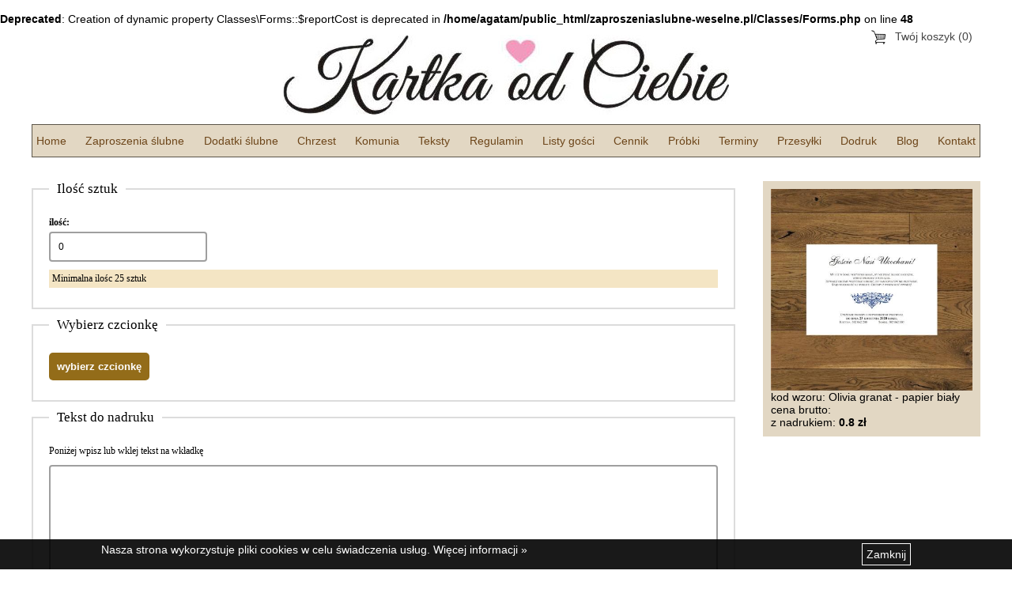

--- FILE ---
content_type: text/html; charset=UTF-8
request_url: https://www.zaproszeniaslubne-weselne.pl/wkladki/olivia-granat-papier-bialy,6543,zamawiam_z_nadrukiem.html
body_size: 13582
content:
<br />
<b>Deprecated</b>:  Creation of dynamic property Classes\Forms::$reportCost is deprecated in <b>/home/agatam/public_html/zaproszeniaslubne-weselne.pl/Classes/Forms.php</b> on line <b>48</b><br />
<!DOCTYPE html>
<html lang="pl">  
<head>  
<meta charset="utf-8">
<title>Formularz zamówienia zaproszeń</title>
<meta name="robots" content="all">
<link href="https://fonts.googleapis.com/icon?family=Material+Icons" rel="stylesheet">
<link rel="stylesheet" href="/css/base.css">
<link rel="stylesheet" href="/css/formularz.css">
<script src="/js/jquery-1.11.2.min.js"></script>
<script src="/js/js.js"></script>
<script>
function OnlyNumbers(e) {
    var keynum;
    if (window.event) {
        keynum = e.keyCode;
    } else {
        if (e.which)
            keynum = e.which;
    }
    if (keynum == 37 || keynum == 38 || keynum == 39 || keynum == 116 || keynum == 13 || keynum == 40 || keynum == 8 || keynum == 46 || keynum == 35 || keynum == 36 || (keynum > 47 && keynum < 58) || (keynum > 95 && keynum < 106))
        return true;
    return false;
}
function popup_tekst(id)
{
    var width = 500;
    var height = 600;
    var left = (screen.width - width) / 2;
    var top = (screen.height - height) / 2;
    window.open('teksty_popup.php?id=' + id, '', 'menubar=no,toolbar=no,location=no,directories=no,status=no,scrollbars=yes,resizable=no,fullscreen=no,channelmode=no,width=' + width + ',height=' + height + ',left=' + left + ',top=' + top);
    return false;
}
function popup_wiersz(id)
{
    var width = 500;
    var height = 600;
    var left = (screen.width - width) / 2;
    var top = (screen.height - height) / 2;
    window.open('/wiersze_popup.php?id=' + id, '', 'menubar=no,toolbar=no,location=no,directories=no,status=no,scrollbars=yes,resizable=no,fullscreen=no,channelmode=no,width=' + width + ',height=' + height + ',left=' + left + ',top=' + top);
    return false;
}
function popup_czcionki()
{
    var width = 500;
    var height = 600;
    var left = (screen.width - width) / 2;
    var top = (screen.height - height) / 2;
    window.open('/czcionki_popup.php', '', 'menubar=no,toolbar=no,location=no,directories=no,status=no,scrollbars=yes,resizable=no,fullscreen=no,channelmode=no,width=' + width + ',height=' + height + ',left=' + left + ',top=' + top);
    return false;
}
function xhrData(){
    var last = $('strong.costData').text();
    $('strong.costData').text('').css('background-position','100% 50%');
    $('td.reasume table').css('visibility','hidden');
    $.ajax({
        type:"POST",
        url:location.href,
        dataType:"json",
        data:$('form.formData').serialize() + '&przelicz=przelicz&ajax=ok',
        success:function(s){
            $('strong.costData').text(s.cost).css('background-position','-300px 50%');
            if(s.raport){
                var t = '<table><tr><td colspan="3" style="font-weight:bold;text-align:left">Przeliczenie kosztów produktu</td></tr>';
                for(var i=0, l = s.raport.length; i < l; i++){
                    t += '<tr><td>'+s.raport[i][0]+'</td><td>'+s.raport[i][1]+'</td><td>'+s.raport[i][2]+'</td></tr>';
                }
                t+='</table>';
                $('td.reasume').html(t);
            }
        },
        error: function(){
            $('strong.costData').text(last).css('background-position','-300px 50%');
        }
    }); 
}
function el(id) {if (document.getElementById) {return document.getElementById(id);} else if (window[id]) {return window[id];}return null;}
jQuery.fn.onlyNumeric=function(){var a=arguments.length==1&&!isNaN(arguments[0])&&arguments[0]>0?arguments[0]:false;return this.each(function(){$(this).attr("autocomplete","off").keydown(function(f){var l=f.which||f.keyCode,g=this.value,c=g.indexOf(".")==-1,m=l>=48&&l<=57||l>=96&&l<=105,h=f.shiftKey||f.altKey||f.ctrlKey;if(a!==false){var j="",i="",b="";if("selectionStart" in this){if(this.selectionStart!=this.selectionEnd){j=g.substring(this.selectionStart,this.selectionEnd)}i=g.substring(0,this.selectionStart);b=g.substring(this.selectionEnd)}else{var n=document.selection.createRange();var k=n.parentElement();if(k===this){j=n.text;var d=this.createTextRange();d.setEndPoint("EndToStart",n);i=d.text;b=g.substring(d.text.length+j.length)}}if(j==""&&m&&g.match(new RegExp("\\.\\d{"+a+"}$"))!==null&&i.indexOf(".")!=-1){return false}else{if(j.indexOf(".")!=-1&&l!=188&&l!=110&&l!=190){c=true}}if(c&&(l==188||l==110||l==190)&&!h){if(b.length>a){i+=b.substr(0,b.length-a);b=b.substr(b.length-a)}this.value=i+"."+b;this.focus();return false}}if(!h&&m||l==8||l==13||l==46||l==35||l==36||l==37||l==39){return true}return false})})};
jQuery(function($){
    $('button.getColor').click(function(){
        $('#popup_color').show();
        return false;
    });
    $(document).click(function(){
        $('#popup_color').hide();
    });
    var timeout = null;
    $('input[type="text"].nr').onlyNumeric().bind('keydown keyup', function(e){
        if(e.type == 'keydown'){
            if(timeout !== null){
                clearTimeout(timeout);
                timeout = null;
            }
        } else if(timeout === null) {
            timeout = setTimeout(xhrData, 1000);
        }
    });
    $('input[type="submit"][name="przelicz"]').bind('click', function(e){
        xhrData();
        e.preventDefault();
    });
    
})
</script>
<style>
    td.reasume table {float:right;font-size:11px}
    td.reasume td {text-align:right;padding:4px;border-bottom:1px dotted #4d3c4e;border-left:1px dotted #4d3c4e}
    td.reasume td:first-child {border-left:none}
</style>
<meta name="viewport" content="width=device-width, initial-scale=1.0, user-scalable=yes">
<script async custom-element="amp-analytics" src="https://cdn.ampproject.org/v0/amp-analytics-0.1.js"></script>
</head>
<body>
<div class="wrapCont-body">
<div class="wrapCont">
<header>
<div class="icon"><a href="/koszyk.html" class="sc">Twój koszyk (0)</a></div>
<nav><a href="/koszyk.html" class="mobCart" title="Twój koszyk"></a><a href="#" class="mobMenu" title="Menu"></a>
<ul><li><a href="/">Home</a></li>
<li class="sub"><a href="/zaproszenia-slubne.html">Zaproszenia ślubne</a><ul><li><a href="/zaproszenia-slubne-tanio.html">Ekonomiczne</a></li>
<li><a href="/folkowe.html">Folkowe i boho</a></li>
<li><a href="/glamour.html">glamour</a></li>
</ul></li>
<li class="sub"><a href="/dodatki.html">Dodatki ślubne</a><ul><li><a href="/przywieszki-do-prezencikow.html">Zawieszki do prezencików</a></li>
<li><a href="/wkladki.html">Wkładki</a></li>
<li><a href="/instrukcja-do-ksiegi-gosci.html">Instrukcja do księgi gości</a></li>
<li><a href="/podkladki-pod-czekoladke-merci.html">Podkładki pod czekoladkę Merci</a></li>
<li><a href="/banery-slubne.html">Banery ślubne</a></li>
<li><a href="/pudelka_na_ciasto_weselne.html">Pudełka na ciasto</a></li>
<li><a href="/koperty-do-zaproszen.html">Koperty</a></li>
<li><a href="/przywieszki-na-wodke.html">Zawieszki na alkohol</a></li>
<li><a href="/numerki.html">Numerki</a></li>
<li><a href="/pudelko-na_koperty.html">Front do pudełek na koperty</a></li>
<li><a href="/projekt-plakatu-xplan-stolowx-druk-we-wlasnym-zakresie.html">Projekt plakatu (plan stołów) - druk we własnym zakresie</a></li>
<li><a href="/ta-swieca-plonie.html">Ta świeca płonie...</a></li>
<li><a href="/menu.html">Menu</a></li>
<li><a href="/plan-stolow-xxx-same-stoly.html">Plan stołów – same kartki</a></li>
<li><a href="/ksiegi-gosci.html">Księgi Gości - twarda oprawa</a></li>
<li><a href="/menu-jednostronne.html">Menu jednostronne.</a></li>
<li><a href="/naklejki-koleczka.html">Naklejki -kółeczka</a></li>
<li><a href="/winietki.html">Winietki</a></li>
</ul></li>
<li><a href="https://www.kartkaodciebie.com.pl/zaproszenia-na-chrzest.html">Chrzest</a></li>
<li><a href="https://www.kartkaodciebie.com.pl/zaproszenia-komunijne.html">Komunia</a></li>
<li class="sub"><span>Teksty</span><ul><li><a href="/wiersze.html">Wiersze</a></li>
<li><a href="/teksty.html">Teksty</a></li>
<li><a href="/rebusy.html">Rebusy</a></li>
<li><a href="/czcionki.html">Czcionki</a></li>
</ul></li>
<li><a href="/regulamin.html">Regulamin</a></li>
<li class="sub"><span>Listy gości</span><ul><li><a href="/personalizacja.html">Jak sporządzić listę do winietek</a></li>
<li><a href="/personalizacja-zaproszenia.html">Jak sporządzić listę do zaproszeń</a></li>
<li><a href="/personalizacja-plany-stolow.html">Jak sporządzić listę do planów stołów</a></li>
<li><a href="/personalizacja-koperty.html">Jak sporządzić listę do personalizacji kopert</a></li>
</ul></li>
<li><a href="/cennik.html">Cennik</a></li>
<li><a href="/probki.html">Próbki</a></li>
<li><a href="/wzory_zaproszen.html">Terminy</a></li>
<li><a href="/przesylki.html">Przesyłki</a></li>
<li><a href="/dodruk.html">Dodruk</a></li>
<li><a href="/blog/papeteria-slubna-warszawa-gdzie-kupic-x.html">Blog</a></li>
<li><a href="/kontakt.html">Kontakt</a></li>
</ul></nav>
</header><div class="content">
<div class="rgt-img"><img class="miniaturka" src="/obrazki/_produkty/miniaturki/wkladka-oliwia-g-1.jpg" alt="Olivia granat - papier biały" /><p>kod wzoru: Olivia granat - papier biały<br />
            cena brutto:<br />
z nadrukiem: <strong>0.8 zł</strong></p>
    
    </div>
<form action="https://www.zaproszeniaslubne-weselne.pl/wkladki/olivia-granat-papier-bialy,6543,zamawiam_z_nadrukiem.html" method="post" class="formData" enctype="multipart/form-data">
<fieldset><legend>Ilość sztuk</legend>
<p class="item"><label><b>ilość:</b><input type="number" name="qty[100]" value="0" /></label></p><div style="background-color:#F4E5C4;padding:4px">Minimalna ilośc 25 sztuk</div></fieldset>

<fieldset><legend>Wybierz czcionkę</legend>
<ul class="list-form-select">
<li id="czcionka_li">
    <button onclick="return popup_czcionki()">wybierz czcionkę</button>
<input type="hidden" name="czcionka" value="">
</li>
</ul>
</fieldset>
<fieldset><legend>Tekst do nadruku</legend>
<p class="info">Poniżej wpisz lub wklej tekst na wkładkę</p>
<p><textarea style="text-align:center" cols="50" rows="10" name="text" id="tekst"></textarea></p><p style="font-weight:bold;padding-top:10px;border-top:1px dotted #711C76">Uwagi</p><p style="padding:10px 0">.</p>
<p><textarea style="text-align:center" cols="50" rows="10" name="text2"></textarea></p>
</fieldset>
<fieldset><legend>Dodatkowe uwagi</legend>
<p class="info">Opcjonalnie wpisz dodatkowe uwagi</p>
<p><textarea cols="50" rows="10" id="uwaga" name="uwaga"></textarea></p>          
</fieldset>
<fieldset><legend>Informacja</legend>
<ol style="color:#d41d23;font-weight:bold;padding-left:25px;line-height:2em">
<li>Odeślemy Państwu Wasze całe zamówienie złożone przez ten formularz. Będzie to email automatyczny</li>
<li>Wyślemy do Państwa projekt do sprawdzenia i dane do zapłaty.</li>
<li>Płatność nie następuje automatycznie.</li>
</ol>
</fieldset>
<fieldset><legend>Do zapłaty</legend>
<table style="width:100%">
<tr>
    <td class="reasume" colspan="2"></td></tr>
<tr>
<td><input style="float:left" type="submit" name="przelicz" value="przelicz"></td>
<td style="text-align:right;padding-right:4px">łączna kwota brutto: <strong class="costData" style="display:inline-block;width:70px;background:url('/img/l.gif') no-repeat -300px 0;height:22px;line-height:22px">0,00 zł</strong></td>
</tr>
</table>
</fieldset>
<p style="text-align:right;padding:5px;background-color:#e2d7c3;color:#faf5e1;border-bottom:2px solid #5b5549"><input type="submit" class="cancel" name="cancel" value="anuluj"> <input type="submit" name="add_cart" value="dodaj do koszyka"></form>
</div>
</div>
    <footer>
<div class="online">
<a target="_blank" href="https://www.facebook.com/kartkaodciebie"><img alt="FaceBook" src="/img/fb.png"></a>  <a href="https://pl.pinterest.com/kartkaodciebie/" target="_blank"><img alt="Pinterest" src="/img/Pinterest.png"></a>
</div>
Wzory prezentowane na stronie są własnością ich prawnych właścicieli. Kopiowanie, powielanie bez zgody ich prawnych właścicieli zabronione.
</footer>
<div class="cookiesInfo"><div><a href="#" class="bttn">Zamknij</a>Nasza strona wykorzystuje pliki cookies w celu świadczenia usług. <a href="/polityka-cookies.html">Więcej informacji »</a></div></div><script>
((window, doc) => {
    var wrap = doc.querySelector('div.cookiesInfo');
    if(wrap === null) return;
    wrap.querySelector('a.bttn').addEventListener('click', function(e){
        e.preventDefault();
        var d = new Date(),exdays = 30;
        d.setTime(d.getTime() + (exdays*24*60*60*1000));
        doc.cookie = "cki=1;expires=" + d.toUTCString() + ";path=/";
        wrap.style.display = 'none';
    });
})(window, document);
</script>    
<script>
  (function(i,s,o,g,r,a,m){i['GoogleAnalyticsObject']=r;i[r]=i[r]||function(){
  (i[r].q=i[r].q||[]).push(arguments)},i[r].l=1*new Date();a=s.createElement(o),
  m=s.getElementsByTagName(o)[0];a.async=1;a.src=g;m.parentNode.insertBefore(a,m)
  })(window,document,'script','//www.google-analytics.com/analytics.js','ga');

  ga('create', 'UA-58565389-1', 'auto');
  ga('send', 'pageview');

</script>
<!-- Global site tag (gtag) - Google Ads: 1068511088 -->
<amp-analytics type="gtag" data-credentials="include">
<script type="application/json">
{
    "vars": {
        "gtag_id": "AW-1068511088",
        "config": { "AW-1068511088": {"groups": "default" } }
    },
    "triggers": {
    }
}
</script>
</amp-analytics></div>
</body>
</html>


--- FILE ---
content_type: text/css
request_url: https://www.zaproszeniaslubne-weselne.pl/css/base.css
body_size: 7101
content:
* {margin:0;padding:0}
html {height:100%}
body {font:normal 14px Arial,Verdana,Helvetica;height:100%}

.wrapCont-body {min-height:100%;display:flex;flex-direction:column;max-width:1200px;margin:0 auto;min-width:320px;}
.wrapCont-body>div.wrapCont {flex:1;}

div.wrapCont:after {content:'';display:block;clear:both;height:140px}
footer {padding:10px 20px;box-sizing:border-box;text-align:center;margin:0 auto;border-top:2px dashed #5b5549;}
footer div.online {margin-bottom:10px}
footer div.online img {vertical-align:top}

a {color:black;text-decoration:none}
a:hover {text-decoration:underline}
img {border:none}

nav a.mobMenu, nav a.mobCart, a.mobCat {display:none}

header {margin:0 auto 30px;}
header div.icon {padding:5px 10px 0;height:120px;text-align:right;background:url('../img/top.jpg') no-repeat 50% 50%}
header div.icon a+a {margin-left:5px}
header a.sc {color:#434343;text-decoration:none}
header a.sc:hover {color:#000}
header a.sc:before {content:url('[data-uri]');vertical-align:middle;margin-right:10px;display:inline-block}
header nav {background:#e2d7c3;border:1px solid #5b5549}

header ul {list-style:none;text-align:center;display:flex;box-sizing:border-box;margin:0 auto;justify-content:space-between;height:40px;gap:5px;padding:0 5px;}
header li.sub {position:relative;z-index:10}
header li span {display:flex;color:#6d461a;cursor:default;height:100%;align-items:center;justify-content:center;}
header li a {display:flex;color:#6d461a;text-decoration:none;height:100%;align-items:center;justify-content:center;}
header li a:hover, header li a.s {color:#2f1e0b}
header li.sub:not(.touch):hover>ul,
header li.sub.show>ul {visibility:visible;opacity:1}
header li ul {height:auto;display:block;visibility:hidden;opacity:0;transition:opacity 0.2s, visibility 0.2s;position:absolute;top:100%;background-color:#e8decc;min-width:100%;border-width:0 1px 1px 1px;border-style:solid;border-color:#5b5549;box-sizing:border-box;}
header li li+li {border-top:1px dotted #d7b469}
header li li ul {top:0;left:100%;border-width:1px 0}
header li li li {border-left:1px solid #d7b469;border-right:1px solid #d7b469}
header li li li:first-child {border-left-style:dashed}
header li ul a {display:block;text-align:left;padding:10px 20px;text-transform:none;height:auto;white-space:nowrap;}

h1.main-title {font-size:22px;margin-bottom:30px;color:#808000;font-weight:900;text-align:center;}
div.text-area h1 {font-size:1.6em;margin:20px 0 15px}
div.text-area h2 {font-size:1.3em;margin:20px 0 15px}
div.text-area p {line-height:1.6em;margin-bottom:15px}
/*div.text-area table {border-collapse:collapse;margin-bottom:20px;border:1px solid #8B8A8A;width:100% !important}*/
/*div.text-area table th, div.text-area table td {padding:5px;border:1px solid #8B8A8A}*/
/*div.text-area table th {font-weight:bold;font-size:1.1em;background:#fcc}*/
/*div.text-area table tr:nth-child(odd) td {background-color:#eee}*/
div.text-area ul,div.text-area ol {margin:10px 0 25px 35px}
div.text-area li {line-height:1.6em}
div.text-area .bold {font-weight:bold}
div.text-area img {max-width:100%;height:auto}

.text-area::after {content:'';display:table;clear:both;}
.text-area table {border-collapse:collapse;width: 100%;table-layout:fixed;}
.text-area table tr,
.text-area table td {height:auto !important;width:auto !important;}
.text-area table td+td {border-left:2px solid transparent;}

.outer-content {display:flex;}
.outer-content>div.content {flex:1;order:1;}
.outer-content>aside {flex:0 0 280px;padding-left:10px;box-sizing:border-box;padding-top:120px;}

@media screen and (max-width:1200px){
    div.content {padding:0 10px}
    header li a,
    header li span {font-size:1.168vw}
}
@media screen and (max-width:994px){
    .outer-content>aside {flex-basis:220px;}
}
@media screen and (max-width:880px){
    header li a,
    header li span {text-transform:none;font-size:12px}

}
@media screen and (max-width:768px){

    .outer-content {flex-direction:column;}
    .outer-content>div.content {order:0;}

    footer {font-size:12px}
    header div.icon {display:none}
    nav {background-color:#f4e5c4;border-bottom:1px solid #d7b469;height:43px;text-align:right;padding:7px 10px 0;margin-bottom:20px}
    nav a.mobMenu {display:inline-block;width:35px;height:35px;background:url('/img/mobile-icon.png') no-repeat -72px 0}
    nav a.mobCart {display:inline-block;width:37px;height:35px;background:url('/img/mobile-icon.png') no-repeat 0 0;margin-right:20px}
    a.mobCat {position:absolute;left:10px;top:7px;display:inline-block;width:35px;height:35px;background:url('/img/mobile-icon.png') no-repeat -37px 0}
    header nav>ul {display:none;height:auto;border:none;width:90%;font-size:16px;margin-bottom:0;position:fixed;top:51px;right:-90%;bottom:0;text-align:left;overflow:auto;z-index:9999;background-color:#e2d7c3;padding:0;}
    header li ul {position:static;min-width:0;background-color:transparent;border-width:0;visibility:visible}
    header li a,
    header li span {display:block;text-align:left;padding:10px;height:auto;font-size:16px;}
    header ul>li {display:block}
    header ul>li.sc {display:none}
    header ul>li>a {display:block;height:auto;line-height:normal;text-align:left;padding:10px}
    header ul li+li {background:none;border-top:1px dashed #d7b469}
    header ul li ul {position:static;display:block;border:none;padding:0;background:#f4e8ce;visibility:visible;opacity:1;transition:none;}
    header ul li li ul {position:static;display:block;border:none;padding-top:0 !important;background:#f4eddd}
    header ul li li li,header ul li li li:first-child {border-left:none;border-right:none}
    header ul li li a {padding-left:30px}
    header ul li li li a {padding-left:50px}
    header ul a:hover {color:#ce0000}

    header li.sub>div {visibility:visible;opacity:1;transition:none;position:static;border:none}
    header li div a {padding-left:40px}
}

div.cookiesInfo {position:fixed;bottom:0;right:0;left:0;background-color:rgba(0, 0, 0, 0.9);color:#fff;padding:5px 10px}
div.cookiesInfo>div {margin:0 auto;max-width:1024px}
div.cookiesInfo>div::after {content:'';display:table;clear:both}
div.cookiesInfo a {color:#fff}
div.cookiesInfo a:hover {text-decoration:none}
div.cookiesInfo a.bttn {display:inline-block;padding:5px;border:1px solid #fff;text-decoration:none;outline-style:none;float:right}
div.cookiesInfo a.bttn:hover {background-color:#414141}

--- FILE ---
content_type: text/css
request_url: https://www.zaproszeniaslubne-weselne.pl/css/formularz.css
body_size: 4137
content:
form.formData {font:normal 12px Verdana}
form {text-align:left;width:890px}
form fieldset {padding:25px 20px;border:2px solid #dcdcdc;margin-bottom:10px}
form legend {font-size:1.4em;padding:0 10px}
form input {font-size:8pt}
form textarea {outline:none;font: normal 1em Verdana, Arial, Helvetica, sans-serif;padding:10px;width:100%;overflow:auto;resize:vertical;box-sizing:border-box;border:2px solid #9f9f9f;border-radius:4px}
form input.text {outline:none;padding:1px;width:120px}
form button {padding:0 5px;font-size:8pt}

div.rgt-img {float:right;padding:10px;background-color:#e2d7c3;width:255px}
div.rgt-img img {max-width:100%;height:auto}

form p {margin-bottom:10px}
p.item label>b {display:block;margin-bottom:4px}
p.item label+span {color:#8b8b8b;font-style:italic;margin-left:5px}
p.item input[type="text"],p.item input[type="number"] {outline:none;border:2px solid #9f9f9f;padding:10px;width:200px;font: normal 1em Verdana, Arial, Helvetica, sans-serif;border-radius:4px}

form.formData input[type="submit"] {font: bold 1.1em Verdana, Arial, Helvetica, sans-serif;background-color:#936c19;padding:10px;border-radius:5px;cursor:pointer;border:none;color:#fff;transition:background-color 0.2s linear;outline:none;}
form.formData input[type="submit"]:hover {background-color:#634708}
form.formData input[type="submit"].cancel {background-color:#ae996a}
form.formData input[type="submit"].cancel:hover {background-color:#936c19}

.textFieldsWrap .desc {background-color:#F4E5C4;padding:10px;margin:30px 0 15px;font-size:1.2em;}
.textFieldsWrap .desc::before {content:'\e88e';font:24px 'Material Icons';color:#b75050;display:inline-block;line-height:1;text-transform:none;letter-spacing:normal;word-wrap:normal;white-space:nowrap;direction:ltr;-webkit-font-smoothing:antialiased;text-rendering:optimizeLegibility;-moz-osx-font-smoothing:grayscale;font-feature-settings:'liga';vertical-align:middle;margin-right:10px;}

.textFields.text {max-width:500px;}
.textFieldsWrap+.textFieldsWrap {margin-top:15px;}
.textFields>input {border:2px solid #9f9f9f;padding:10px;width:100%;font:normal 14px Verdana, Arial, Helvetica, sans-serif;border-radius:4px;box-sizing:border-box;outline:none;}
.textFields>textarea {border:2px solid #9f9f9f;padding:10px;width:100%;font:normal 14px Verdana, Arial, Helvetica, sans-serif;border-radius:4px;box-sizing:border-box;outline:none;resize:vertical;min-height:140px;}
.textFields[data-placeholder] {position:relative;z-index:0;}
.textFields[data-placeholder]::after {content:attr(data-placeholder);position:absolute;left:10px;top:12px;pointer-events:none;color:silver;transform:translateY(0);font-size:14px;padding:0 3px;background-color:#fff;transition:font-size .2s, transform .2s;}
.textFields[data-placeholder]:focus-within::after,
.textFields[data-placeholder].on::after {font-size:11px;transform:translateY(-18px)}
.textFields[data-placeholder] ::placeholder {opacity:0;}

ul.list-form-select {list-style:none;margin-top:0;display:flex;justify-content:space-between;}
ul.list-form-select>li+li {margin-left:10px;}
ul.list-form-select button {font: bold 1.1em Verdana, Arial, Helvetica, sans-serif;background-color:#936c19;padding:10px;border-radius:5px;cursor:pointer;border:none;color:#fff;transition:background-color 0.2s linear;outline:none;}
ul.list-form-select button:hover {background-color:#634708}

@media screen and (max-width:990px){
form {width:calc(100% - 290px)}
div.area p.item label>span {width:calc(100% - 30px)}
label.cls + span {width:calc(100% - 565px)}
}

@media screen and (max-width:880px){
form div.tlt {padding-left:10px}
form {width:auto;padding:10px}
div.rgt-img {overflow:hidden;float:none;width:auto;font-size:1.2em;margin-bottom:20px;background-color:#936c19;color:#fff;border-radius:4px}
div.rgt-img img {float:left;width:100px}
div.rgt-img img~* {padding-left:110px}
form p.payinfo {margin:-15px 10px 20px}
}
@media screen and (max-width:690px){
p.item label>b {display:block;width:auto;text-align:left;margin-right:0;margin-bottom:3px}
p.item label+span {display:block;margin-left:0;margin-bottom:10px;font-size:0.9em}
form textarea {width:100%;-webkit-box-sizing:border-box;-moz-box-sizing:border-box;box-sizing: border-box;margin-bottom:10px}
}

--- FILE ---
content_type: application/javascript
request_url: https://www.zaproszeniaslubne-weselne.pl/js/js.js
body_size: 10148
content:
((global, factory) => {
    const doc = global.document,
        load = () => global.setTimeout(factory, 0, global, doc, window.jQuery);
    if ( document.readyState !== "loading" ){
        load();
    } else {
        doc.addEventListener("DOMContentLoaded", load);
    }
})(window, (window, doc, $) => {

    [...document.querySelectorAll('.addon-data input[type="radio"][name="addon"]')].forEach(radio => {
        radio.addEventListener('change', () => {

            const form = new FormData();
            form.append('setAddon', radio.value)
            fetch('', {
                method: 'POST',
                body: form
            }).then();
        })
    });

    let hasMobile = 0,
        tm = $('header ul'),
        cat = $('div.category'),
        insp = $('div.inspRgt').length,
        resizeFn = function(){
            if(window.innerWidth <= 768){
                if(hasMobile === 1) return;
                hasMobile = 1;
            } else {
                if(hasMobile === 2) return;
                tm.removeAttr('style');
                cat.removeAttr('style');
                hasMobile = 2;
            }
        };
    window.addEventListener('resize', resizeFn);
    resizeFn();

    if(insp){
        cat = $('div.inspRgt');
    }

    $('header li.sub>a+div').each(function(){
        const a = this.previousElementSibling,
            li = this.parentNode;

        li.addEventListener('mouseleave', function(){
            li.classList.remove('show');
        });

        li.addEventListener("touchstart", function(){
            this.classList.add('touch');
        });


        a.addEventListener('click', function(e){
            if(hasMobile === 1) return;
            e.preventDefault();
            li.classList.toggle('show');
        });
    });

    $(insp ? 'a.inspL' : 'a.mobCat').on('click', function(e) {
        e.preventDefault();
        if (!cat.is(':hidden')) {
            cat.animate({left: '-90%'}, 100, function() {
                $(this).hide();
                $('body').removeAttr('style');
            });
        } else {
            if (!tm.is(':hidden')) tm.css({right: '-90%'}).hide();
            cat.show().animate({left: 0}, 100, function() {
                $('body').css({overflow: 'hidden', position: 'fixed', width: '100%'}).bind('scroll', function() {
                    return false;
                });
            });
        }
    });
    //xx
    $('nav a.mobMenu').on('click', function(e) {
        e.preventDefault();
        if (!tm.is(':hidden')) {
            tm.animate({right: '-90%'}, 100, function() {
                $(this).hide();
                $('body').removeAttr('style');
            });
        } else {
            if(!cat.is(':hidden')){
                cat.css({left: '-90%'}).hide();
            }
            tm.show().animate({right: 0}, 100, function() {
                $('body').css({overflow: 'hidden', position: 'fixed', width: '100%'}).bind('scroll', function() {
                    return false;
                });
            });

        }

    });

    const fnEv = function(e){
        const that = this,
            wrap = that.parentNode;
        switch(e.type){
            case 'focus': wrap.classList.add('on'); break;
            case 'blur': if(that.value.trim() === '') wrap.classList.remove('on'); break;
        }
    };
    [...document.querySelectorAll('.textFields[data-placeholder]>input')].forEach(inp => {
        inp.addEventListener('focus', fnEv);
        inp.addEventListener('blur', fnEv);
        if(inp.value.trim() !== '') inp.parentNode.classList.add('on');
    });

    const am = document.querySelector('div.probe a[data-probe-count-max]');
    if(am && parseInt(am.dataset.probeCountMax)||0 === 1){
        am.addEventListener('click', (e) => {
            e.preventDefault();
            alert('W koszyku znajduje się maksykalna ilość próbek');
        });
    }

    //https://developers.google.com/web/fundamentals/performance/lazy-loading-guidance/images-and-video/
    const wrapList = document.querySelector('.container-prod-list'),
        io = "IntersectionObserver" in window,
        onPop = 'onpopstate' in window && typeof history.pushState !== 'undefined',
        catItems = [];

    const loadData = () => {
        wrapList.classList.add('load');
        const url = new URL(location.href);
        fetch(url.toString(), {
            headers: {'x-xhr': 'ajax'}
        }).then(r => r.json()).then((r) => {
            const frag = doc.createElement('template');
            frag.innerHTML = r.html;
            initEvents(frag.content);
            wrapList.textContent = '';
            wrapList.appendChild(frag.content);
            wrapList.classList.remove('load');
            const items = url.searchParams.get('f[c]') || '';
            catItems.forEach((item) => {
                item.checked = items.indexOf(item.value) > -1;
            });
        }).catch((err) => {
            console.error(err);
            location.reload();
        });
    };

    const initEvents = (wrap) => {
        if(io) {
            let img = wrap.querySelectorAll('ul.miniatury li img.miniaturka'),
                l = img.length,
                lazyImageObserver = new IntersectionObserver((entries, observer) => {
                    entries.forEach(entry => {
                        if (entry.isIntersecting) {
                            let href = entry.target,
                                lazyImage = href.children[0],
                                img = new Image();
                            img.onload = function () {
                                lazyImage.src = img.src;
                                lazyImage.classList.remove('hc');
                                if (lazyImage.dataset.secondImage) {
                                    let load = false,
                                        img2 = new Image(),
                                        hover = (e) => {
                                            switch (e.type) {
                                                case 'mouseenter':
                                                    img2.classList.remove('hc');
                                                    break;
                                                case 'mouseleave':
                                                    img2.classList.add('hc');
                                                    break;
                                            }
                                        };
                                    img2.addEventListener('load', () => {
                                        href.appendChild(img2);
                                        href.addEventListener('mouseenter', hover);
                                        href.addEventListener('mouseleave', hover);
                                    });
                                    img2.src = lazyImage.dataset.secondImage;
                                    img2.className = 'miniaturka hc';
                                }
                            };
                            img.src = lazyImage.dataset.src;
                            lazyImage.removeAttribute('data-src');
                            lazyImageObserver.unobserve(href);
                        }
                    });
                });
            while (l--) {
                img[l].setAttribute('data-src', img[l].src);
                img[l].src = '[data-uri]';
                img[l].classList.add('hc');
                lazyImageObserver.observe(img[l].parentNode);
            }
        }
        if (wrapList && onPop) {
            [...wrap.querySelectorAll('.order-by a.sort')].forEach(href => {
                href.addEventListener('click', (e) => {
                    e.preventDefault();
                    if (!href.classList.contains('order')) {
                        history.pushState(null, '', href.href);
                        loadData();
                    }
                });
            });
        }
    };
    initEvents(doc);
    if(onPop) {
        window.addEventListener('popstate', loadData);
    }

    const items = (new URL(location.href)).searchParams.get('f[c]') || '';
    [...doc.querySelectorAll('aside label.button input[type="checkbox"]')].forEach((chb) => {
        catItems.push(chb);
        chb.checked = items.indexOf(chb.value) > -1;
        chb.addEventListener('change', (e) => {
            const url = new URL(location.href), items = []
            catItems.forEach((item) => {
                if (item.checked) items.push(item.value);
            });
            if(items.length) url.searchParams.set('f[c]', items.join(','));
            else url.searchParams.delete('f[c]');
            history.pushState(null, '', url.toString());
            loadData();
        });
    });

    $('div.selPost select').on('change', function(){
        location.assign($(this).val());
    });

    window.addEventListener('load', () => {
        var img = [], start = 0,last,
            updTimer = function(){
                if(start === 0){
                    var idx = img.length;
                    for( var i = 0; i <= last; i++ ){
                        img[i].css({opacity:1,zIndex:idx});
                        idx--;
                    }
                }
                window.setTimeout(nextAnim, 3000);
            },
            nextAnim = function(){
                var act = start;
                start += 1;
                if(start > last) start = 0;
                if(start === 0){
                    img[start].animate({opacity:1}, 1000, updTimer);
                } else {
                    img[act].animate({opacity:0}, 1000, updTimer);
                }

            };
        $('div.slider img').each(function(){
            img.push($(this));
        });

        if(img.length){
            last = img.length - 1;
            updTimer();
        }

    });

});